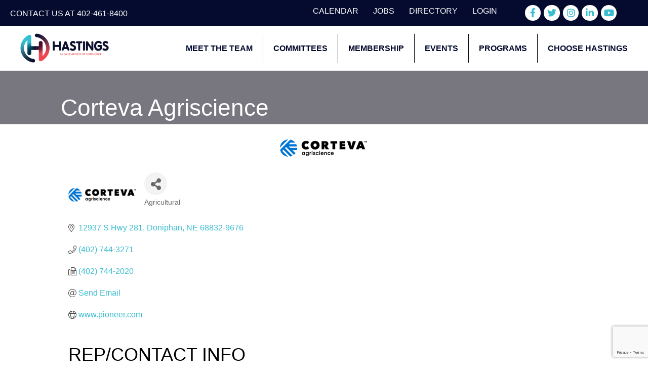

--- FILE ---
content_type: text/html; charset=utf-8
request_url: https://www.google.com/recaptcha/enterprise/anchor?ar=1&k=6LfI_T8rAAAAAMkWHrLP_GfSf3tLy9tKa839wcWa&co=aHR0cHM6Ly9idXNpbmVzcy5oYXN0aW5nc2NoYW1iZXIuY29tOjQ0Mw..&hl=en&v=N67nZn4AqZkNcbeMu4prBgzg&size=invisible&anchor-ms=20000&execute-ms=30000&cb=eqm2pnb3w885
body_size: 48720
content:
<!DOCTYPE HTML><html dir="ltr" lang="en"><head><meta http-equiv="Content-Type" content="text/html; charset=UTF-8">
<meta http-equiv="X-UA-Compatible" content="IE=edge">
<title>reCAPTCHA</title>
<style type="text/css">
/* cyrillic-ext */
@font-face {
  font-family: 'Roboto';
  font-style: normal;
  font-weight: 400;
  font-stretch: 100%;
  src: url(//fonts.gstatic.com/s/roboto/v48/KFO7CnqEu92Fr1ME7kSn66aGLdTylUAMa3GUBHMdazTgWw.woff2) format('woff2');
  unicode-range: U+0460-052F, U+1C80-1C8A, U+20B4, U+2DE0-2DFF, U+A640-A69F, U+FE2E-FE2F;
}
/* cyrillic */
@font-face {
  font-family: 'Roboto';
  font-style: normal;
  font-weight: 400;
  font-stretch: 100%;
  src: url(//fonts.gstatic.com/s/roboto/v48/KFO7CnqEu92Fr1ME7kSn66aGLdTylUAMa3iUBHMdazTgWw.woff2) format('woff2');
  unicode-range: U+0301, U+0400-045F, U+0490-0491, U+04B0-04B1, U+2116;
}
/* greek-ext */
@font-face {
  font-family: 'Roboto';
  font-style: normal;
  font-weight: 400;
  font-stretch: 100%;
  src: url(//fonts.gstatic.com/s/roboto/v48/KFO7CnqEu92Fr1ME7kSn66aGLdTylUAMa3CUBHMdazTgWw.woff2) format('woff2');
  unicode-range: U+1F00-1FFF;
}
/* greek */
@font-face {
  font-family: 'Roboto';
  font-style: normal;
  font-weight: 400;
  font-stretch: 100%;
  src: url(//fonts.gstatic.com/s/roboto/v48/KFO7CnqEu92Fr1ME7kSn66aGLdTylUAMa3-UBHMdazTgWw.woff2) format('woff2');
  unicode-range: U+0370-0377, U+037A-037F, U+0384-038A, U+038C, U+038E-03A1, U+03A3-03FF;
}
/* math */
@font-face {
  font-family: 'Roboto';
  font-style: normal;
  font-weight: 400;
  font-stretch: 100%;
  src: url(//fonts.gstatic.com/s/roboto/v48/KFO7CnqEu92Fr1ME7kSn66aGLdTylUAMawCUBHMdazTgWw.woff2) format('woff2');
  unicode-range: U+0302-0303, U+0305, U+0307-0308, U+0310, U+0312, U+0315, U+031A, U+0326-0327, U+032C, U+032F-0330, U+0332-0333, U+0338, U+033A, U+0346, U+034D, U+0391-03A1, U+03A3-03A9, U+03B1-03C9, U+03D1, U+03D5-03D6, U+03F0-03F1, U+03F4-03F5, U+2016-2017, U+2034-2038, U+203C, U+2040, U+2043, U+2047, U+2050, U+2057, U+205F, U+2070-2071, U+2074-208E, U+2090-209C, U+20D0-20DC, U+20E1, U+20E5-20EF, U+2100-2112, U+2114-2115, U+2117-2121, U+2123-214F, U+2190, U+2192, U+2194-21AE, U+21B0-21E5, U+21F1-21F2, U+21F4-2211, U+2213-2214, U+2216-22FF, U+2308-230B, U+2310, U+2319, U+231C-2321, U+2336-237A, U+237C, U+2395, U+239B-23B7, U+23D0, U+23DC-23E1, U+2474-2475, U+25AF, U+25B3, U+25B7, U+25BD, U+25C1, U+25CA, U+25CC, U+25FB, U+266D-266F, U+27C0-27FF, U+2900-2AFF, U+2B0E-2B11, U+2B30-2B4C, U+2BFE, U+3030, U+FF5B, U+FF5D, U+1D400-1D7FF, U+1EE00-1EEFF;
}
/* symbols */
@font-face {
  font-family: 'Roboto';
  font-style: normal;
  font-weight: 400;
  font-stretch: 100%;
  src: url(//fonts.gstatic.com/s/roboto/v48/KFO7CnqEu92Fr1ME7kSn66aGLdTylUAMaxKUBHMdazTgWw.woff2) format('woff2');
  unicode-range: U+0001-000C, U+000E-001F, U+007F-009F, U+20DD-20E0, U+20E2-20E4, U+2150-218F, U+2190, U+2192, U+2194-2199, U+21AF, U+21E6-21F0, U+21F3, U+2218-2219, U+2299, U+22C4-22C6, U+2300-243F, U+2440-244A, U+2460-24FF, U+25A0-27BF, U+2800-28FF, U+2921-2922, U+2981, U+29BF, U+29EB, U+2B00-2BFF, U+4DC0-4DFF, U+FFF9-FFFB, U+10140-1018E, U+10190-1019C, U+101A0, U+101D0-101FD, U+102E0-102FB, U+10E60-10E7E, U+1D2C0-1D2D3, U+1D2E0-1D37F, U+1F000-1F0FF, U+1F100-1F1AD, U+1F1E6-1F1FF, U+1F30D-1F30F, U+1F315, U+1F31C, U+1F31E, U+1F320-1F32C, U+1F336, U+1F378, U+1F37D, U+1F382, U+1F393-1F39F, U+1F3A7-1F3A8, U+1F3AC-1F3AF, U+1F3C2, U+1F3C4-1F3C6, U+1F3CA-1F3CE, U+1F3D4-1F3E0, U+1F3ED, U+1F3F1-1F3F3, U+1F3F5-1F3F7, U+1F408, U+1F415, U+1F41F, U+1F426, U+1F43F, U+1F441-1F442, U+1F444, U+1F446-1F449, U+1F44C-1F44E, U+1F453, U+1F46A, U+1F47D, U+1F4A3, U+1F4B0, U+1F4B3, U+1F4B9, U+1F4BB, U+1F4BF, U+1F4C8-1F4CB, U+1F4D6, U+1F4DA, U+1F4DF, U+1F4E3-1F4E6, U+1F4EA-1F4ED, U+1F4F7, U+1F4F9-1F4FB, U+1F4FD-1F4FE, U+1F503, U+1F507-1F50B, U+1F50D, U+1F512-1F513, U+1F53E-1F54A, U+1F54F-1F5FA, U+1F610, U+1F650-1F67F, U+1F687, U+1F68D, U+1F691, U+1F694, U+1F698, U+1F6AD, U+1F6B2, U+1F6B9-1F6BA, U+1F6BC, U+1F6C6-1F6CF, U+1F6D3-1F6D7, U+1F6E0-1F6EA, U+1F6F0-1F6F3, U+1F6F7-1F6FC, U+1F700-1F7FF, U+1F800-1F80B, U+1F810-1F847, U+1F850-1F859, U+1F860-1F887, U+1F890-1F8AD, U+1F8B0-1F8BB, U+1F8C0-1F8C1, U+1F900-1F90B, U+1F93B, U+1F946, U+1F984, U+1F996, U+1F9E9, U+1FA00-1FA6F, U+1FA70-1FA7C, U+1FA80-1FA89, U+1FA8F-1FAC6, U+1FACE-1FADC, U+1FADF-1FAE9, U+1FAF0-1FAF8, U+1FB00-1FBFF;
}
/* vietnamese */
@font-face {
  font-family: 'Roboto';
  font-style: normal;
  font-weight: 400;
  font-stretch: 100%;
  src: url(//fonts.gstatic.com/s/roboto/v48/KFO7CnqEu92Fr1ME7kSn66aGLdTylUAMa3OUBHMdazTgWw.woff2) format('woff2');
  unicode-range: U+0102-0103, U+0110-0111, U+0128-0129, U+0168-0169, U+01A0-01A1, U+01AF-01B0, U+0300-0301, U+0303-0304, U+0308-0309, U+0323, U+0329, U+1EA0-1EF9, U+20AB;
}
/* latin-ext */
@font-face {
  font-family: 'Roboto';
  font-style: normal;
  font-weight: 400;
  font-stretch: 100%;
  src: url(//fonts.gstatic.com/s/roboto/v48/KFO7CnqEu92Fr1ME7kSn66aGLdTylUAMa3KUBHMdazTgWw.woff2) format('woff2');
  unicode-range: U+0100-02BA, U+02BD-02C5, U+02C7-02CC, U+02CE-02D7, U+02DD-02FF, U+0304, U+0308, U+0329, U+1D00-1DBF, U+1E00-1E9F, U+1EF2-1EFF, U+2020, U+20A0-20AB, U+20AD-20C0, U+2113, U+2C60-2C7F, U+A720-A7FF;
}
/* latin */
@font-face {
  font-family: 'Roboto';
  font-style: normal;
  font-weight: 400;
  font-stretch: 100%;
  src: url(//fonts.gstatic.com/s/roboto/v48/KFO7CnqEu92Fr1ME7kSn66aGLdTylUAMa3yUBHMdazQ.woff2) format('woff2');
  unicode-range: U+0000-00FF, U+0131, U+0152-0153, U+02BB-02BC, U+02C6, U+02DA, U+02DC, U+0304, U+0308, U+0329, U+2000-206F, U+20AC, U+2122, U+2191, U+2193, U+2212, U+2215, U+FEFF, U+FFFD;
}
/* cyrillic-ext */
@font-face {
  font-family: 'Roboto';
  font-style: normal;
  font-weight: 500;
  font-stretch: 100%;
  src: url(//fonts.gstatic.com/s/roboto/v48/KFO7CnqEu92Fr1ME7kSn66aGLdTylUAMa3GUBHMdazTgWw.woff2) format('woff2');
  unicode-range: U+0460-052F, U+1C80-1C8A, U+20B4, U+2DE0-2DFF, U+A640-A69F, U+FE2E-FE2F;
}
/* cyrillic */
@font-face {
  font-family: 'Roboto';
  font-style: normal;
  font-weight: 500;
  font-stretch: 100%;
  src: url(//fonts.gstatic.com/s/roboto/v48/KFO7CnqEu92Fr1ME7kSn66aGLdTylUAMa3iUBHMdazTgWw.woff2) format('woff2');
  unicode-range: U+0301, U+0400-045F, U+0490-0491, U+04B0-04B1, U+2116;
}
/* greek-ext */
@font-face {
  font-family: 'Roboto';
  font-style: normal;
  font-weight: 500;
  font-stretch: 100%;
  src: url(//fonts.gstatic.com/s/roboto/v48/KFO7CnqEu92Fr1ME7kSn66aGLdTylUAMa3CUBHMdazTgWw.woff2) format('woff2');
  unicode-range: U+1F00-1FFF;
}
/* greek */
@font-face {
  font-family: 'Roboto';
  font-style: normal;
  font-weight: 500;
  font-stretch: 100%;
  src: url(//fonts.gstatic.com/s/roboto/v48/KFO7CnqEu92Fr1ME7kSn66aGLdTylUAMa3-UBHMdazTgWw.woff2) format('woff2');
  unicode-range: U+0370-0377, U+037A-037F, U+0384-038A, U+038C, U+038E-03A1, U+03A3-03FF;
}
/* math */
@font-face {
  font-family: 'Roboto';
  font-style: normal;
  font-weight: 500;
  font-stretch: 100%;
  src: url(//fonts.gstatic.com/s/roboto/v48/KFO7CnqEu92Fr1ME7kSn66aGLdTylUAMawCUBHMdazTgWw.woff2) format('woff2');
  unicode-range: U+0302-0303, U+0305, U+0307-0308, U+0310, U+0312, U+0315, U+031A, U+0326-0327, U+032C, U+032F-0330, U+0332-0333, U+0338, U+033A, U+0346, U+034D, U+0391-03A1, U+03A3-03A9, U+03B1-03C9, U+03D1, U+03D5-03D6, U+03F0-03F1, U+03F4-03F5, U+2016-2017, U+2034-2038, U+203C, U+2040, U+2043, U+2047, U+2050, U+2057, U+205F, U+2070-2071, U+2074-208E, U+2090-209C, U+20D0-20DC, U+20E1, U+20E5-20EF, U+2100-2112, U+2114-2115, U+2117-2121, U+2123-214F, U+2190, U+2192, U+2194-21AE, U+21B0-21E5, U+21F1-21F2, U+21F4-2211, U+2213-2214, U+2216-22FF, U+2308-230B, U+2310, U+2319, U+231C-2321, U+2336-237A, U+237C, U+2395, U+239B-23B7, U+23D0, U+23DC-23E1, U+2474-2475, U+25AF, U+25B3, U+25B7, U+25BD, U+25C1, U+25CA, U+25CC, U+25FB, U+266D-266F, U+27C0-27FF, U+2900-2AFF, U+2B0E-2B11, U+2B30-2B4C, U+2BFE, U+3030, U+FF5B, U+FF5D, U+1D400-1D7FF, U+1EE00-1EEFF;
}
/* symbols */
@font-face {
  font-family: 'Roboto';
  font-style: normal;
  font-weight: 500;
  font-stretch: 100%;
  src: url(//fonts.gstatic.com/s/roboto/v48/KFO7CnqEu92Fr1ME7kSn66aGLdTylUAMaxKUBHMdazTgWw.woff2) format('woff2');
  unicode-range: U+0001-000C, U+000E-001F, U+007F-009F, U+20DD-20E0, U+20E2-20E4, U+2150-218F, U+2190, U+2192, U+2194-2199, U+21AF, U+21E6-21F0, U+21F3, U+2218-2219, U+2299, U+22C4-22C6, U+2300-243F, U+2440-244A, U+2460-24FF, U+25A0-27BF, U+2800-28FF, U+2921-2922, U+2981, U+29BF, U+29EB, U+2B00-2BFF, U+4DC0-4DFF, U+FFF9-FFFB, U+10140-1018E, U+10190-1019C, U+101A0, U+101D0-101FD, U+102E0-102FB, U+10E60-10E7E, U+1D2C0-1D2D3, U+1D2E0-1D37F, U+1F000-1F0FF, U+1F100-1F1AD, U+1F1E6-1F1FF, U+1F30D-1F30F, U+1F315, U+1F31C, U+1F31E, U+1F320-1F32C, U+1F336, U+1F378, U+1F37D, U+1F382, U+1F393-1F39F, U+1F3A7-1F3A8, U+1F3AC-1F3AF, U+1F3C2, U+1F3C4-1F3C6, U+1F3CA-1F3CE, U+1F3D4-1F3E0, U+1F3ED, U+1F3F1-1F3F3, U+1F3F5-1F3F7, U+1F408, U+1F415, U+1F41F, U+1F426, U+1F43F, U+1F441-1F442, U+1F444, U+1F446-1F449, U+1F44C-1F44E, U+1F453, U+1F46A, U+1F47D, U+1F4A3, U+1F4B0, U+1F4B3, U+1F4B9, U+1F4BB, U+1F4BF, U+1F4C8-1F4CB, U+1F4D6, U+1F4DA, U+1F4DF, U+1F4E3-1F4E6, U+1F4EA-1F4ED, U+1F4F7, U+1F4F9-1F4FB, U+1F4FD-1F4FE, U+1F503, U+1F507-1F50B, U+1F50D, U+1F512-1F513, U+1F53E-1F54A, U+1F54F-1F5FA, U+1F610, U+1F650-1F67F, U+1F687, U+1F68D, U+1F691, U+1F694, U+1F698, U+1F6AD, U+1F6B2, U+1F6B9-1F6BA, U+1F6BC, U+1F6C6-1F6CF, U+1F6D3-1F6D7, U+1F6E0-1F6EA, U+1F6F0-1F6F3, U+1F6F7-1F6FC, U+1F700-1F7FF, U+1F800-1F80B, U+1F810-1F847, U+1F850-1F859, U+1F860-1F887, U+1F890-1F8AD, U+1F8B0-1F8BB, U+1F8C0-1F8C1, U+1F900-1F90B, U+1F93B, U+1F946, U+1F984, U+1F996, U+1F9E9, U+1FA00-1FA6F, U+1FA70-1FA7C, U+1FA80-1FA89, U+1FA8F-1FAC6, U+1FACE-1FADC, U+1FADF-1FAE9, U+1FAF0-1FAF8, U+1FB00-1FBFF;
}
/* vietnamese */
@font-face {
  font-family: 'Roboto';
  font-style: normal;
  font-weight: 500;
  font-stretch: 100%;
  src: url(//fonts.gstatic.com/s/roboto/v48/KFO7CnqEu92Fr1ME7kSn66aGLdTylUAMa3OUBHMdazTgWw.woff2) format('woff2');
  unicode-range: U+0102-0103, U+0110-0111, U+0128-0129, U+0168-0169, U+01A0-01A1, U+01AF-01B0, U+0300-0301, U+0303-0304, U+0308-0309, U+0323, U+0329, U+1EA0-1EF9, U+20AB;
}
/* latin-ext */
@font-face {
  font-family: 'Roboto';
  font-style: normal;
  font-weight: 500;
  font-stretch: 100%;
  src: url(//fonts.gstatic.com/s/roboto/v48/KFO7CnqEu92Fr1ME7kSn66aGLdTylUAMa3KUBHMdazTgWw.woff2) format('woff2');
  unicode-range: U+0100-02BA, U+02BD-02C5, U+02C7-02CC, U+02CE-02D7, U+02DD-02FF, U+0304, U+0308, U+0329, U+1D00-1DBF, U+1E00-1E9F, U+1EF2-1EFF, U+2020, U+20A0-20AB, U+20AD-20C0, U+2113, U+2C60-2C7F, U+A720-A7FF;
}
/* latin */
@font-face {
  font-family: 'Roboto';
  font-style: normal;
  font-weight: 500;
  font-stretch: 100%;
  src: url(//fonts.gstatic.com/s/roboto/v48/KFO7CnqEu92Fr1ME7kSn66aGLdTylUAMa3yUBHMdazQ.woff2) format('woff2');
  unicode-range: U+0000-00FF, U+0131, U+0152-0153, U+02BB-02BC, U+02C6, U+02DA, U+02DC, U+0304, U+0308, U+0329, U+2000-206F, U+20AC, U+2122, U+2191, U+2193, U+2212, U+2215, U+FEFF, U+FFFD;
}
/* cyrillic-ext */
@font-face {
  font-family: 'Roboto';
  font-style: normal;
  font-weight: 900;
  font-stretch: 100%;
  src: url(//fonts.gstatic.com/s/roboto/v48/KFO7CnqEu92Fr1ME7kSn66aGLdTylUAMa3GUBHMdazTgWw.woff2) format('woff2');
  unicode-range: U+0460-052F, U+1C80-1C8A, U+20B4, U+2DE0-2DFF, U+A640-A69F, U+FE2E-FE2F;
}
/* cyrillic */
@font-face {
  font-family: 'Roboto';
  font-style: normal;
  font-weight: 900;
  font-stretch: 100%;
  src: url(//fonts.gstatic.com/s/roboto/v48/KFO7CnqEu92Fr1ME7kSn66aGLdTylUAMa3iUBHMdazTgWw.woff2) format('woff2');
  unicode-range: U+0301, U+0400-045F, U+0490-0491, U+04B0-04B1, U+2116;
}
/* greek-ext */
@font-face {
  font-family: 'Roboto';
  font-style: normal;
  font-weight: 900;
  font-stretch: 100%;
  src: url(//fonts.gstatic.com/s/roboto/v48/KFO7CnqEu92Fr1ME7kSn66aGLdTylUAMa3CUBHMdazTgWw.woff2) format('woff2');
  unicode-range: U+1F00-1FFF;
}
/* greek */
@font-face {
  font-family: 'Roboto';
  font-style: normal;
  font-weight: 900;
  font-stretch: 100%;
  src: url(//fonts.gstatic.com/s/roboto/v48/KFO7CnqEu92Fr1ME7kSn66aGLdTylUAMa3-UBHMdazTgWw.woff2) format('woff2');
  unicode-range: U+0370-0377, U+037A-037F, U+0384-038A, U+038C, U+038E-03A1, U+03A3-03FF;
}
/* math */
@font-face {
  font-family: 'Roboto';
  font-style: normal;
  font-weight: 900;
  font-stretch: 100%;
  src: url(//fonts.gstatic.com/s/roboto/v48/KFO7CnqEu92Fr1ME7kSn66aGLdTylUAMawCUBHMdazTgWw.woff2) format('woff2');
  unicode-range: U+0302-0303, U+0305, U+0307-0308, U+0310, U+0312, U+0315, U+031A, U+0326-0327, U+032C, U+032F-0330, U+0332-0333, U+0338, U+033A, U+0346, U+034D, U+0391-03A1, U+03A3-03A9, U+03B1-03C9, U+03D1, U+03D5-03D6, U+03F0-03F1, U+03F4-03F5, U+2016-2017, U+2034-2038, U+203C, U+2040, U+2043, U+2047, U+2050, U+2057, U+205F, U+2070-2071, U+2074-208E, U+2090-209C, U+20D0-20DC, U+20E1, U+20E5-20EF, U+2100-2112, U+2114-2115, U+2117-2121, U+2123-214F, U+2190, U+2192, U+2194-21AE, U+21B0-21E5, U+21F1-21F2, U+21F4-2211, U+2213-2214, U+2216-22FF, U+2308-230B, U+2310, U+2319, U+231C-2321, U+2336-237A, U+237C, U+2395, U+239B-23B7, U+23D0, U+23DC-23E1, U+2474-2475, U+25AF, U+25B3, U+25B7, U+25BD, U+25C1, U+25CA, U+25CC, U+25FB, U+266D-266F, U+27C0-27FF, U+2900-2AFF, U+2B0E-2B11, U+2B30-2B4C, U+2BFE, U+3030, U+FF5B, U+FF5D, U+1D400-1D7FF, U+1EE00-1EEFF;
}
/* symbols */
@font-face {
  font-family: 'Roboto';
  font-style: normal;
  font-weight: 900;
  font-stretch: 100%;
  src: url(//fonts.gstatic.com/s/roboto/v48/KFO7CnqEu92Fr1ME7kSn66aGLdTylUAMaxKUBHMdazTgWw.woff2) format('woff2');
  unicode-range: U+0001-000C, U+000E-001F, U+007F-009F, U+20DD-20E0, U+20E2-20E4, U+2150-218F, U+2190, U+2192, U+2194-2199, U+21AF, U+21E6-21F0, U+21F3, U+2218-2219, U+2299, U+22C4-22C6, U+2300-243F, U+2440-244A, U+2460-24FF, U+25A0-27BF, U+2800-28FF, U+2921-2922, U+2981, U+29BF, U+29EB, U+2B00-2BFF, U+4DC0-4DFF, U+FFF9-FFFB, U+10140-1018E, U+10190-1019C, U+101A0, U+101D0-101FD, U+102E0-102FB, U+10E60-10E7E, U+1D2C0-1D2D3, U+1D2E0-1D37F, U+1F000-1F0FF, U+1F100-1F1AD, U+1F1E6-1F1FF, U+1F30D-1F30F, U+1F315, U+1F31C, U+1F31E, U+1F320-1F32C, U+1F336, U+1F378, U+1F37D, U+1F382, U+1F393-1F39F, U+1F3A7-1F3A8, U+1F3AC-1F3AF, U+1F3C2, U+1F3C4-1F3C6, U+1F3CA-1F3CE, U+1F3D4-1F3E0, U+1F3ED, U+1F3F1-1F3F3, U+1F3F5-1F3F7, U+1F408, U+1F415, U+1F41F, U+1F426, U+1F43F, U+1F441-1F442, U+1F444, U+1F446-1F449, U+1F44C-1F44E, U+1F453, U+1F46A, U+1F47D, U+1F4A3, U+1F4B0, U+1F4B3, U+1F4B9, U+1F4BB, U+1F4BF, U+1F4C8-1F4CB, U+1F4D6, U+1F4DA, U+1F4DF, U+1F4E3-1F4E6, U+1F4EA-1F4ED, U+1F4F7, U+1F4F9-1F4FB, U+1F4FD-1F4FE, U+1F503, U+1F507-1F50B, U+1F50D, U+1F512-1F513, U+1F53E-1F54A, U+1F54F-1F5FA, U+1F610, U+1F650-1F67F, U+1F687, U+1F68D, U+1F691, U+1F694, U+1F698, U+1F6AD, U+1F6B2, U+1F6B9-1F6BA, U+1F6BC, U+1F6C6-1F6CF, U+1F6D3-1F6D7, U+1F6E0-1F6EA, U+1F6F0-1F6F3, U+1F6F7-1F6FC, U+1F700-1F7FF, U+1F800-1F80B, U+1F810-1F847, U+1F850-1F859, U+1F860-1F887, U+1F890-1F8AD, U+1F8B0-1F8BB, U+1F8C0-1F8C1, U+1F900-1F90B, U+1F93B, U+1F946, U+1F984, U+1F996, U+1F9E9, U+1FA00-1FA6F, U+1FA70-1FA7C, U+1FA80-1FA89, U+1FA8F-1FAC6, U+1FACE-1FADC, U+1FADF-1FAE9, U+1FAF0-1FAF8, U+1FB00-1FBFF;
}
/* vietnamese */
@font-face {
  font-family: 'Roboto';
  font-style: normal;
  font-weight: 900;
  font-stretch: 100%;
  src: url(//fonts.gstatic.com/s/roboto/v48/KFO7CnqEu92Fr1ME7kSn66aGLdTylUAMa3OUBHMdazTgWw.woff2) format('woff2');
  unicode-range: U+0102-0103, U+0110-0111, U+0128-0129, U+0168-0169, U+01A0-01A1, U+01AF-01B0, U+0300-0301, U+0303-0304, U+0308-0309, U+0323, U+0329, U+1EA0-1EF9, U+20AB;
}
/* latin-ext */
@font-face {
  font-family: 'Roboto';
  font-style: normal;
  font-weight: 900;
  font-stretch: 100%;
  src: url(//fonts.gstatic.com/s/roboto/v48/KFO7CnqEu92Fr1ME7kSn66aGLdTylUAMa3KUBHMdazTgWw.woff2) format('woff2');
  unicode-range: U+0100-02BA, U+02BD-02C5, U+02C7-02CC, U+02CE-02D7, U+02DD-02FF, U+0304, U+0308, U+0329, U+1D00-1DBF, U+1E00-1E9F, U+1EF2-1EFF, U+2020, U+20A0-20AB, U+20AD-20C0, U+2113, U+2C60-2C7F, U+A720-A7FF;
}
/* latin */
@font-face {
  font-family: 'Roboto';
  font-style: normal;
  font-weight: 900;
  font-stretch: 100%;
  src: url(//fonts.gstatic.com/s/roboto/v48/KFO7CnqEu92Fr1ME7kSn66aGLdTylUAMa3yUBHMdazQ.woff2) format('woff2');
  unicode-range: U+0000-00FF, U+0131, U+0152-0153, U+02BB-02BC, U+02C6, U+02DA, U+02DC, U+0304, U+0308, U+0329, U+2000-206F, U+20AC, U+2122, U+2191, U+2193, U+2212, U+2215, U+FEFF, U+FFFD;
}

</style>
<link rel="stylesheet" type="text/css" href="https://www.gstatic.com/recaptcha/releases/N67nZn4AqZkNcbeMu4prBgzg/styles__ltr.css">
<script nonce="gSFR-iHxpkSUmpRlWCokYQ" type="text/javascript">window['__recaptcha_api'] = 'https://www.google.com/recaptcha/enterprise/';</script>
<script type="text/javascript" src="https://www.gstatic.com/recaptcha/releases/N67nZn4AqZkNcbeMu4prBgzg/recaptcha__en.js" nonce="gSFR-iHxpkSUmpRlWCokYQ">
      
    </script></head>
<body><div id="rc-anchor-alert" class="rc-anchor-alert"></div>
<input type="hidden" id="recaptcha-token" value="[base64]">
<script type="text/javascript" nonce="gSFR-iHxpkSUmpRlWCokYQ">
      recaptcha.anchor.Main.init("[\x22ainput\x22,[\x22bgdata\x22,\x22\x22,\[base64]/[base64]/[base64]/[base64]/[base64]/[base64]/KGcoTywyNTMsTy5PKSxVRyhPLEMpKTpnKE8sMjUzLEMpLE8pKSxsKSksTykpfSxieT1mdW5jdGlvbihDLE8sdSxsKXtmb3IobD0odT1SKEMpLDApO08+MDtPLS0pbD1sPDw4fFooQyk7ZyhDLHUsbCl9LFVHPWZ1bmN0aW9uKEMsTyl7Qy5pLmxlbmd0aD4xMDQ/[base64]/[base64]/[base64]/[base64]/[base64]/[base64]/[base64]\\u003d\x22,\[base64]\\u003d\x22,\[base64]/[base64]/Di0wgw4pLCRgrUBR4wrFhw4TChQLDswDCt0t3w54cwpA3w5d/X8KoF33DlkjDmMKywo5HNFlowq/[base64]/CqBzCnyRlWzvCvsOGcU7CqMODWMOzwq0nwpnCkWRJwoASw4xyw6HCpsOpT3/Ch8Kuw7HDhDvDrsOXw4vDgMKNZMKRw7fDjRApOsOpw7xjFlYfwprDix/DuTcJBlDClBnCmVhAPsO9HQEywqovw6tdwojCuwfDmi7Cr8OcaFFed8O/[base64]/DiwNZbxLCiyfCocK3MQ/DvmdUw43Cm8Onw5TCu3FMw4h0JBTCqTpfw73Do8OtJsOaSxk9P1fCtB3CvcOMwqTDj8OTwonDmsONwodRw5PCkMOVcDxhwrdhwrHChULDvsO4wpdyY8OTw4MdJ8KRw5Vww4AFHG/DocOdIsK0fMOTwpXDnsO4wp4pX1Euw4jDkDp5cFHCrcOSES1Cwq/Dh8KQwoI7D8OXLFUaNsK0OMOQwp/ClMKZCsKCwqrDksKyTMOSYMOuUAV5w4YsPiABS8OmMFlOLh3DscOnw4w3QVxDD8O9w63CqREtFE9GDcK8w7TCgsOowobDmMKzMsOTw6fDicK5fVTCo8OZw4LCtcKmwpRgc8KXwprCuHTDmD7CrMOsw43DqUPDgUoeLGo6wrYSBMOXJMKkw4R1w7cSwp/[base64]/DmMOvDcOkcF7CqFLDssOUbmg1EcKmMcK+NDQyZMOXEcKRZsKIK8KHExgCW14nWMKKXRoxOSDDuW42wpp4aFpxbcOMHj/CpQUAw41lw6oCbmRywp3CvMOqXTNwwp9vwogzw7bDt2TDuknDksOfcATCvTjDkcO0CcO/w4cIRcKOJTvDucKBw4PDtkHDs2bDqXdNw7jDkRTCtcOPecOKDwp9OSrDqcK3wox3wqhfw5FOw5nDhcKpfMOwQcKBwqh3WA9ZcMOdQW0TwpQFBBAiwocNwqpHRR0HJjdOw7/[base64]/Cr8O5TMK0BcO2TcOJRELCpwnDsyrDkyE+NUAjUEA/w64Ow5XCrxjDo8KGdlUEEA3DoMOlw5Aaw5d8TyzCm8OfwrbDtcOjw5nCrgHDicOVw6UHwrvDpcKrw6Q0HADDnsOOQsK2IMK/bcKXDMKpacKdLyB5P0fChm3CgsK0fDrCqcK4w5PCmMOAw5LCgjfCnw8xw6HCmH0pYyHDp1kDw63Coj/DrB4BdVLDiwYlAMK6w7xkPVrCvMOeEcO/wpzClMK1wrHCt8KYwr8ewoIFwrrCtCYNR0s2O8KCwpRIw7ccwoIFwpXCm8O/McKvI8OhcFJVUXBAwrxxA8KWJsOgf8Oyw50ow70uw5LCsg5NZsO+w73CmMOWwoMFwpbCgVXDksOud8K9HgA5c2LDqcOaw5vDr8Khwp7CrSXDgG0SwotGXsK+wq/DhBnCqcKUccOacxTDtsO0QWt5w6PDssKOZ2PCgQl6wo/Dl1cEByR+FGZOwqtGXjFZw6zCrwRXVUbDgEzCnMOxwqR3wqjDkcOnH8Oow4I5wovClD9SwqfDq0PCrC91w7Fnw4JHO8Kmd8OxfsKdwo87w6/Cp0cnw6rDqRpuw4UCw7t4DsOsw68qOMOcD8OswpRlK8K+B2XCqgjCpsKfw41/IMO+woLDiVjDmcKAN8OcBsKEwrgLHiQXwpc3wrDCocOEwq1Ew7ZWMHEeCzPCqMKjTsOdw7rDs8KTw7FXwrhWUsOIRlPDosOmw4fCqcOtw7MDOMOCBC7CrsO5w4HDrEpVF8KlBBTDgnnDqsOyB2kcw4NZD8Obwr/CgjlTI3VNwr3CtQrCgMOWw5DDpDLDhMO+dz3DrmJrw61ew4LDiBLDtMO3w5/Dm8OJS2ofIcOecVg2w7TDlcOtOxA2w4Qxwr/Cv8KnR3sxCcOiw6UDYMKjHikxw67DoMOpwr00Y8ONYMKRwqIQw68tSsO6w4kTw7zClsOaNGDCq8Kvw6p9wo8lw6vCs8K8DlUdR8OzLsKFF1PDiy/Dk8O+wogcwpNDwrLCp1BgQGXCtMKMwo7CosKhw4PCiQIuPGhew5APw4LDpkN9I1rCq3XDl8Odw4fDnB7ChsOuB0zCucKPbkzDgcOZw6MndMKMw7jDgx3CosOMFMOXJ8OfwoPDkhTCm8KuWcKOw4LCjTEMw6xVI8KHwrfDpV4xwpQOwp/CgBXDlDNXw4bCsmjDtzggKMKpNB3Cr01pGMKsTEZnDcOdDcKGUlTClivClsOOGFFWw69DwqwqAcKaw4vCm8KHGH/CrsKIw6wSw5V2w51CZ0nCrcKmwqtEwrHDrQTDujvChcO7YMK+XwVxAi1dw7XCogsSwp7CrsK0wo7CtDxxMxTCpsOpFcOVwqNcajk3FsKCJ8OGCyl8SUrDlsORUHRxwqdtwrcSO8KOwojDusO6J8O1w4UIFMOhwqPCoH/[base64]/DtMOcUMK7FMKcRcOKw4HDpxPDvMKxwpI2H8O9VsKANhkuYMOswoLChsKYw6VEwpjCqBHDhcOlBDPCgsOnJnZKwrDDq8K+wochwpzCgBDCgsODw6FdwoDDrcKiLcOFw7QReAQpAHTDnMKNMcKWwqzClG7DgsOOwo/ChMKhw7LDqSAmZBzCvhPCmlUIHhZjwqkySsK7LFZJw6fCjU3Dj07CqsK/QsKawr09Z8OzwqbCkkzDqyIsw4zCh8KGJWsHwrDDsXU3ZcO3DljDv8KkYcOKwoNawro0wpkxw7jDhATCm8K1w7Auw7zCtcKSw7AJJi/[base64]/DqQkTw69aX8OPw6bDusKPWcKfw7xRw6LDs28TAnFSHFgIIHfCv8OSwpl+VG7CosOMOxvDi2Zbw7XCmMK2woDDi8KBQRx7IgR3MA8da1bCvcOkCyI8wqHDgiDDn8OiM15Zw482wo8MwqXCocOTw4J/MQdIIcKGTxMaw6sfRcKZKDTCtsOJw78XwqHDtcK3NsKjwp3ClxHCjiVIw5HDmMOtw7/DhmrDvMOFwrvCssObCsKaOMKUb8KCwqTDt8OXBsKsw6jCq8OQw5ACaR7DplbCoUByw55hUcOSwo4ldsOjw4sIM8KBFMOEwqJbw7tnRlbCh8K1QhHDnivClyXCo8OsAsObwq4Uwo/[base64]/DMKQcsKxIFTCgDHCjDo6VzsIw5oww48Mw5Uow6Jpw6vCosKRV8Khw7rCshIOw5A3wpHDgywrwohcw7nCicOsOzDCsxtRFcO2wqJDw7c+w43CoATDv8KEw50dQkFfwr4lw4B0wqR8F1wSwpbDq8KPPcOhw47CkXc9wpE1RDRAw4TCvMK4w7Bqw5bCihoVw6/DvxlWY8OgYMO4w73CmkxowozDqWgaW2LDuSYzwoBGw67CsTQ+wrBocFLDjMKvwrfDp2/DssOsw6kea8Oif8KXRBM+wrvDli3CrsK5VDBRRiIGZRrCry0Kb1Qpw5M5dyRPZsKaw6tywpfCtMKIwoHDr8O2XzMXwovCnMOZCGkBw5rDpXA8WMKqX15KSzLDt8O8w5PCq8OuScO6LR9/wpNkXjLCusOBYljCrcO8JsKOfzDCk8KuHggCPMOef0XCvMOWTsKfwrnCigwKwpDCtmgOCcODYcOPb0UNwpnDtS0Mw5xbDTwKbSQQDsORdAAnwqsVw7PCi1B0LSDDrjTCgMOkJEMUw54swo9aG8KwNFZHw4/[base64]/DhsObwqXDpMOxZMKjw6nCimBqwrxIcsKbw7vDo8OnA3oOw6/Dl3jClcOdBw/DtsK6wovCl8OwwrnDmEXDjsKww7LDnE5EGhcuU2cyLcKhORQVexUidjTCkG7DiH5ywpTDmB8bZcOMw4EfwqfCsUHDgwzDv8KGwrl6dWAtTsKKWRnCgsOYOwLDn8OAw5pPwrIaAcO3w4huYsOxbgolTMOTwoPDuTB+w5DCpCzDv0rCsVbCn8O6wodfwonCpT/Cund0w7Mlw5/DrMOkwrZTbg/DqMOZfTNVd3Nnw6FxMVnCkMOOd8K3DURkwqx6w6JfYMKsFsKIwoLDscOfwr3DqAZ/[base64]/DsnrDp1AUKW4pPiw1wo3DjB3DlTzDicKgNEzDgF/Cq2TCvgvDicKkwo4Xw6cxKFkgwo/CplIsw67Ct8Ofwo7DvVYsw5zDlSgvenJnw6FMZcKlwqzDqknDn1TDgMOBw4wEwqZMasOjwqfCmAEswqZ/BkM+wrlbFQISU1x6wrMwSMKCMsOdBlMhA8K0ZB7CsGbCqA/[base64]/CiH5tw5QcFsOraW7CmH/[base64]/[base64]/DiAoPwrnDr8KyScKZwoxrwoHCnERcwrvCosOYdMOTNMKvwp/Cq8KrMMOqwpZjw6jDusKJaC8pwrTCmVFBw4NGKXVAwrXDhCnCl2zDmMO+ZSrCmcKFdmstVx8wwrMmBwNSeMOlQHR3L1I2Dx54f8O5N8OzA8KsLcKxwpgfRcOUBcOHYEDDp8OzLCDCuAHDisOpTcONDzhnZ8KlMxfCgsOXOcOIw4RPPcOoLmDDq14vWMODwrjDsE/[base64]/CmjjDgBrCqXvDoR3Dp8OMesKXwpvCn8OkwqDDg8Ovw7rDqnPCv8O8I8OXVUbCncO3J8Kcw6MsOmxiIsOVRMKpUgkYdkHDoMKhwo3Cu8OXwqYuw55eZCTDnn/DpU3Ds8Kuwr/DnFVJw5BtVTA6w7zDqynDlSBjHk/Dsh9mw5LDnQDCpsKdwq/Dq2nChcOtw6J9wpIpwrMbwovDksONw7TCvTN2MQh0UAAVwprDgsOZwo/ChMK7w7PDqEDCq0sSbB8vO8KTIVvDsy8Zw53CmMKGMsOaw4RQB8KEwozCl8KRwq05w57CuMO2w43DgsOhfsOWQmvCmcKUw7nDpjbDvRHDnMKNwpDDgjRrwoo6w5tHwp7Dr8K6IRgcHTHDrcKSaB3CvsKvwoXDpDkJw5PDrX/Dt8KqwrjCtETCgh0WBgAKw5LDsxzClnl4CsOKwpsYRGPDn0pWQMKRw6bCj3tFwpjDrsOPTRvDjnTDucKuEMO7aWPCn8OfWTVdQG8uYWVUwo3Cry7Crhp1w4/ChgLCqX16DMK8wqfCgEbDg2FTw7bDgcO8IyHCucK8W8O6LU0UUyzDrCh9wrwOwprDoA3Dlwp2wqTDlMKGOsKOd8KDw6/DgcKjw4tbKMOtdcKCDHLCpwbDpU8WJjnCosODwq8la3pRwrrDoVMubAPCu1QDaMKmWVl/[base64]/[base64]/w5peKyfDhGHCgGvCoH3DhygyXHXDj8OSw4/DgcKPwrHCgXtSZm/[base64]/DtcKBXGHDk1IFwpTDucO9wps9QcKmwrXCoDsZwrVWwqDCu8O/cMOsHhzCt8OXQFbDu1M/[base64]/DhjLCvDhTT8OYa8KhDMOIPcOqc8O8wpsTwpvDnSzDiMKNSMOlwrHDrlbCi8Okwo8WI2lTw6Ufwo/DgSPCvR/DhTA4SsOWLMOrw41eIMKqw5FiV2bDtWl0wpXCsirDtkt7SlLDrMOBF8K7G8ODw5U6w7kNfMOGFXlBw4TDgMKSw7HCsMKoLGlgLsK7a8OWw4TDusOWOcKDB8KJw4ZkOMO2cMO9VcOVIsOkH8O/wpvCkgA1wowgKMOtalU4YMKcwprDvlnCvTE/[base64]/DtsKKwoXCt8KHGFBUAMOVw45/wqwgbEjCjXjDoMKZwqnDmsOVHMK/wpnCpcOzFlcxCS91cMOkTMKdw4PDh0bDlxkBwp3DlsOFw5LDnDPCpWnDgxjCjiDComc4wqQGwqYFw7FdwoXChi4Sw4tJw4bCosOUcsK/[base64]/[base64]/[base64]/[base64]/Ct243wohuwrDCs8K/DC1QC8KTesKvLErDoWjDp8KrPXBaOG8lwoHDvHrDokDCvwjDuMO1HMKJK8KCw4nCuMKpAnxgwp/[base64]/w5hgwqvDr8Oawp7CsjgeBsKtwp/CrcKEXMK9eFnClz3DgVfDl8OGXMKRw6M5wpXDogQUwrNLwq/CqmUrw7vCshjCrMKWwoHDhsKJAsKZAFhMw7HDgzoDFsOPwo8awowDw4ldEk4NDsKuwqVOeHU/w59Uw5TCny8Ff8OpWDYEJmnCjl3DpyRSwrhxw6rDqcOtOsOaSUZCUsOML8O5wp4hwrd9EjHDoQtYYsK0YGDDljDDgsOlwpgSQsK/YcOxwpxuwrg3w63DvhlSw4ljwo0pQ8K0JUtyw5TCncKxdjbDusO8w5JTwodRwpkXTFzDkS3Dgn3DlCc/[base64]/CucOzDGvDp8KSw5MkwpbDjELDiCA0wrHDuH8nwqPCuMObB8Kjw4/[base64]/Crw3DssOjwrvCkMKOLMK6wrptwrIzc2dXUnFYw6lqw6XDmHfCksOkwpbCksKQwqbDr8OGWnldDzw0J2hgBDPDhsKAw5oJw5tdY8KbecO+woTDrMOAJcKgwrnCk0RTPsOWU3zDkkEjw73DgATCnk8IYcKyw7Y3w7fCmm1iGB/DjsKbw44aAMK8w5fDvsOfT8OhwpQGOzXDrUrDmkM0w6LClHdyacKdNHbDlztlw7UmcsKDNsO3a8KxXBkZwp4uw5Atwq8CwodOwoTDj1AhaUooH8K2w7FiasO1wpDDg8OmFMKDw73CvGV7BsOiQsKQfUfDngtUwoh7w7TCh3h/cBhqw6LCiGRmwp5aAsOdAcOMHSohMTpowpTCvnBlwp3CtUrCuUnDhcKydVXCn1BUM8Opw7U0w7YuBcK7M0MDbsOTR8Kew65/w6osfCxsdcO3w4fClMOrB8K3aDLDoMKTD8KJwp/DhsO3w4Maw77DuMOywoJuFCgZwpnDqsO5XV7DnsOOY8OVwp0EUMKyU2cGbQrCmMKQd8KXw6TChcOQRCzCvBnDiF/[base64]/CkcKhw6ASw6J2w6AWO8KMw51mw59tJALDvVTCm8Kvw6Nnw6o+w43CrMKMJsKBYVrDm8OBEsOxPDnCj8K+FFPDnW4PPkHDoF/[base64]/ClcKBaQkVw6/CgMOVw5oow4gHw4LDm8OJe1RARMKQEMKww6DCgsOfAcKyw74gOMKawrDDunlpScKNeMK3NcO5K8KRKCTDt8OKd1trZiZnwq1uNDJBYsKyw5BCXipHw4Mww4PCngDDjmEPwoV4WzXCrcKvwo0/[base64]/CjcK/A1kXBsOMwr/[base64]/w4nDmMKENsK3O8KKw53CtR4gw6/CvcK5ZMKMKAvDmUANwqvDscKqwoTDlcOkw496CsOnw6AIP8KiNUQDw6XDiRMtXnI/OxPDqmHDkD1oUBfCscOww7lHfMKXAxANw61KUsKkwolYw5rCmgdEYMKzwrteSMO/woY+RW9Xw4kWwpw2wp3DucKFw5HDt19wwpcBw6fDoC0tVcKRwqxBRMKTHlnCo3TDiHwMQsKtaFDCuBJAM8K2LsKDw6zCpzTDqmEbwpVQwpkVw4NEw4TDgMOFwrrDgsO7TBTDnTwOUHp3LyQfwo5twqwDwrQBw79QBgrCuCXClcOxwrlAw7pCwpTCjGQZw7PCrD/[base64]/CscOsZMKxEHVRPU/CrMOWHcOBWU9owqogw6jCtChvwpTDvsK+wqkew4cfWnIZDgZXwowww4rCn1kva8KLw5jCmzUxAgzDpQZxFsOTMcOTQWbDg8KDwqJPGMOUIDwAw7Azw4nDhcOiCzrDiULDrMKRPUwWw7nCqcKnw6TCicOswpXCnGBtw6rCg0bCsMOVOSVCZXdXwr/Cj8K2wpXDmcOYw6kdSSxFT20owpXCtEvDiF7Du8Kjw6vDvMO2fHrDj3rCkMOzw4XDjMKWwrokEgzClxQMRmDCsMOpR1PCoVHCncO9wozCvG8TSC1Qw4zDhFfCuhBjHVRcw5rDnBtDTj9pMMKuasOBJFnDj8KIbMOkw7c9IkA/woTDusOICcKDKBwSMsOJw6TCsCzCnVdmwrDDk8Oow5rCnMOPw43DqcKHw7kjw5zCsMKcIMKnwo/Dowl/wooEU23CpMK5w7DDlsKhXMODYnDDlsO7S0XDs0fDp8Ktw6c1EsKVw5vDt3zCosKvdS1cEsKtTcO5w7fDu8K/wqJIwrTDozMDw4/CscKEw6pqSMOtU8KwRGzCucOlFsK0woEMGnsHZMOSw75owrQhWcK2DMO7w7fChS/CtMKPF8OTQEjDhcOzT8K/MMOxw61RwqDCjsOFeQUnc8KbYh4Cw4Y+w4RKewkDYsO3UhxzXsKKOSTDmnbCpsKBw49DwqrCtMKEw5vDhMKce28uwq9dRMKpA2DDucKFwr1rRARlw5nCozzDryNUDsOfwpV/woxWXMKDfsOww5/Dt283MwVYUmDDu0TCu2rCucOMwp3Ch8K2BsKzRXlLwoPDigINHsO4w4bDlUk2CVnCv0pUwqx0LsKbXjTCm8OUFsK5dxdRQygSHsOEB3TCk8Ocwq0PN2R8wrDCr1VJwrTDr8KKRScLRyR8w7VwwoDCkcOLw6zCoCzDrcKfEcOAwrTDiH/[base64]/[base64]/NFHDgcOswpUnLTklw7FoDkHCr8OKw6TCgHbDlMOMV8OaBsK/wqcyY8OIVARWRhc8cBPDjw3DnsKAf8K+w7fCk8KtU0vChsKHT03DnsKTMwcOJMKpfMORwrPDoGjDqsK+w7jDtcOOwqnDtGVjJRdkwq01fhTDvcKtw5A7w6UPw74+wo3Dg8KLK3gjw443w5TCh2DDiMO/b8OoKsOUwqLDgsKIR0M9woEzfHU/KMKRw5rDvSbDsMKPwrEGd8K3LzMgw5jDtnLDjx3CjFjCq8ORwplXVcOIwrrCmsKBV8KqwoV2w6/[base64]/bFFnPcKiw684w7HCvsKKwqzCiyvDgMOTJmcNSMKqdRRvcFMaSx/[base64]/DowrDnS8UDcODGcK+wpMVW8OHwqfCnMO9wqDDlsO0TRRGMkDDqX/CmcKLwrvClytLwp3CqMOeXFfCiMKWBsO9J8KPw7jDnDPDqnpBYnXDtXIwwqjDgTV5VMOzJMKMcyXCkG/[base64]/w7pUSsKYU8KwdmR8T1DCmnXCtcK/dFfCvmvDpGB9C8Kkw4Edw5HDjsKDTjN+IG8QEsO/w5DDsMOqwpTDgXxZw5JSRXLCksONL3/DscOvwrkPGMO7wrXCvAEjWsKwNVbDsArDhcKZTDhXw5R9TkHDqhlOwqfCqgTCj2J4w5w1w5TDiWYQK8O8dcKPwqcRw54+w5A6wrbDhcKuwo/CjSbDsMOdQwXDlcOkD8KRSm3DoVUFw48ZP8Ksw4vCssOKw4FPwq1WwqAXYBbDik3CvBUjw6DDn8ODTcOGIR0SwqYnwqHCisK4wqDCosKIw5jCmsK8wq9cw40wKjMuwpgKRcOMw67DkQJ9Fjw9dsOIwpzDnMObPW/DnW/DjwZONMKOw7PDksKowo3Cg0krwprChsOJd8Olwo82NwHCtMODags/w5zDqzXDnQJXwqNPCUhlbF/DgDPCu8K8LjPDvMKvw4Q2QcOOwoLDocOew5vDncK3w67CrTHCkn3DuMK7UBvDtcKYYTvCpcKKwrvCsnnCmsKHAi/DqcKNZcK1w5fChjHDk1tfw5s4cELChMOPLsK8W8KoX8OjfsKrwpwjRVfCgTzDr8K/[base64]/DqiJuVSPCthTDvyElwqvDlsOERcOsw6bDk8OKw5U/[base64]/[base64]/wpLDhyMDw6DDjMKNMsOMwqVrYcOmXS/[base64]/CqR80MhFBwqDCvMO8w47CrlzCmXrCiMKzwplvw6/Ci19vwo3CijrDnsK+w7TDkkQkwrolw656w6DDhQXDunTCjEDDqcKODh7DqcK9w5/Du3ABwqkDO8KCwpNXJcKsWsOuw6LChMOnNC7DpsKEw6pNw6t5w53CjTZOYnnDrMOsw6bCmBdgE8ONwpXCisKEZTDDnsOYw7NQSsOXw5oKP8Ksw5YvI8KsVx/Co8KSD8OvUHvDsUhnwqM1Y3nDhcKFwojDq8OpwpfDq8ObOk8zwqLDlsK3woAWQXTDnsK1a03DgsKEEU/Dn8O+w7sKfsKfSsKmwpkHbXTDicK/w4fDqTfCm8K6w7jCoTTDlsOIwoQzcWJhJH45wqDDv8OhQBrDgiMlBMOEw5Fsw7cqw5pAWlnDhsOyQEfCusKRbsO0w6jDkWp5w4PCmCR+wpZIw4zDslbDgMKRw5deNMOVworDkcO2woHCrsK/wpwCGCHDpTELdsOzwrfCnMK1w4vDkcKIw5TDlMKfC8OmGEnCrsOUw7oFF3ZiJ8KfPnnDhcK8w5fCvsKpasKhwoTCk1/DgsKmw7DDlW9Jw5XCjsKIMsOKFMOTW2d2EcKpbGJiKyHDo3Ryw6h6BAZ9VMOzw4HDhC/DulLDkMKnKMOkZMOIw6bCv8Ouw6vCnjhTw7kQw5V2EFMuw6XDrMOqPRU7fsObw5l7ccKhwqXClwLDoMO4PcK9fsKSasK1ZsOAw7wTwrxWw5Q8w6MGw60KdznDoArCjWlDw4Miw40dKS/CiMKzwpPCocO4DmjDjC3DtMKWw63CnilNw7HDp8K6DMKTW8O+wo/DpXBswrjCpQzDr8OTwpnClsKEPMKyJFp1w57CnltNwoYSwp9lC3BaUCLDgMO3wogVSBB3w4bCoAPDshTDgS4UG2d9PSwhwo5Ww4nClMKCw5zDicOoQMOrw7VGwr4/wocMw7DDqcOGwo7Co8KsPsKREH86SDJXUcOaw55aw74vwq0Zwr/CgyQMbQFkNsOBXMKzfmLCqsOgUlg+wrfCj8OBwoLCjE/DqHjCjMOWwpTCu8Krw5I/worDocOXw5TCsyV7NsKTwqDDuMKgw5oPS8O5w4HCk8ONwq88SsONDCPCt30Xwo7CgMOFDGvDpBtYw45tUCpDa0TCpsOBZA87w4oswr8sbxhxeUlww6jCsMKZwpddwqMLDEMgUcKjDhZfd8KDw4LCi8KrZMOIZsOow7rCnsKlAMOnQsKiw5E/wqUkwrjCqsKCw4gfwrxBw7DDmsKlLcKtW8K1XS3DlsK9w4g0TnnCt8OJWlXDgCXDt07CgmtLWzDCpwTDr0J/BGROZ8ODYMOFw6N6FzfCvglsVsK6VhpZwrkFw4bDqsK+CsKYwo/[base64]/DphMedQfCpC/Cn8OjGMKKw5U+MwDDlcKPH2wBw4jChcOtw4bCnMKyZMO0wqFBa17CkcO9M1gaw5jDmWLCk8KXwq/DhibDkTLChsO0axB3KcKmwrEbAG7CvsK9w68eC2fCgMKZQMK1KjgaAcK3fhw4B8KNacKLE2FBXsKIw4jCr8KEUMKZNgg7w7rCgGcxw7zDlCrDlcK6woMwUG3CgcO8ScK/ScO5asKXLRJjw6szw6PDpCzDocOCMC/Dt8KMw5XDuMOtGMKCARMnGMKTwqXDvh4lGG0WwobDp8OvFsOFLR9RGsO0worDvsOaw5dOw7TDhcKODwPDr1w8VyojXMOow41owp7DhlTDpMKEK8O/[base64]/Cmj3Cj8KDwpdSwpIAwqQLEMKcwr1Kw7dtHXXCi8OiwpjDtMOLwrHDrsOvwq7DrHvCh8Kqw6tTw5o6w6nDjXHCrC/CvikAccOaw7xow7LDpzPDoGnCmTolMWDDpmrDtj4rw60efWLCqMO2wrXDkMOYwqE8JMKkA8OSDcOlRMKzwq8ww4A9I8OVw5sbwqDDsGcZBcOCWMOgFsKlCjjCscKzOSzDq8KqwoLCt0nCp31zB8OMwozCvQQccB5TwoHCssKWwq43w4sAwp3Cpjhyw7/DisOwwrQuKW7DlMKMc05/[base64]/DhhBKAXMIIG1uw4Uew6LChxnCnVrDtE04w7ZjMk4FOgfDg8OCNsO3w4UTDAdxURvDhcKoHUBkY2ovYcOMVcKJIwlhYRbCpMOnSMKjdmN/bE5wcCxewpXDpS1zJ8K3wqzCowfDnAtGw6MswqwyNlIAw6jCrnfCv3LDkMKaw71Aw4QWX8OFw507wqLDu8KLH1fDhMOTEsKic8Kdw6jDq8O1w6fCmDzDoxEnFD/CrSN4QU3CqMOkw5gUwqvDlcKywozDgFUiwqYma0bDrW9+woDDqTXDo3hRwoLDsHPDvA/Cp8KXw4IFXsOUJcKIwonDvsKoaTshw7rDncOiLksWdMKFcBDDqzpUw7HDvGlqb8OFwrgIEzbDsyBow5LDtMOywpkZwqlZwo/DoMOwwoxhJWnCtDlOwpBow57CicKRXMOpw6TCnMKYMAo1w6gkAcKGLjPDpnZZV0nDscKLd0fDl8KRw63DjRd8wrDCpMONwpo0w5DCvMO5woLCs8OHGsKOe0ZsSsO3wqglG2nClsOPwrzCnWXDvMO1w6DCrsKPSEZ0T0HCv37CusK/HSvDlHrClDvCqcO/[base64]/DiDRmw6zCm3YddsOFaTpJwr3DiivDjsOxw6PCqMK+wrV7DsOlw6DCpcOzLsK7wpEawoTCm8OIwqLChcK4Gxg1wqJ2fXrDvwPCkF3CpAXDnl3DmMOPRgsrw7jClXzDhEcgag7Cs8OtG8OlwpHCjcK6OsOcw4XDpMO0w498ckgaSUsyeAIxw53DoMOjwrDDs0kRUAA/wqzCqCV2ccOcV3xObcOWBQ4QeDXChcOKwowUA13CtU3ChCDDpcOWQ8OIw7ITdcOLw7XDmmLCiB/Dpw7DoMKQLkIwwoFFw57Cml/DiRk5w4dTDA0id8KyCsOsw5rCk8K6YEfDtsKIc8O7wrguSMKVw5g6w77DnzMEXMK7WhNBDcOcwpd4w5/CrivClHQPJ3/Dt8KfwqMew4fCrkHCk8OuwpR8w71KACvCsWZMwr/[base64]/Ch8KjJ8Oawp3CmMK7LlVjGxl/OkXDpiXDpsOLKXnCpsOnScK2asOmw5wMw58Xwo/Cu3pgIcOlwo4oV8OYw6/CnMOUNcOeUQzCtcO4JhDCvsOIG8OTwozDqknCnsKaw47DjBnDgQrCmAjCtT8Pw6kSw6IFEsO5woJvA1FJwq3Dlx/DiMO0f8KWMHnDp8KHw5XChGcPwok0fcOuw7M/woFdKsK2B8Ojwq90fV4uPcKCw6kefMOBwofCtMOYH8OgGMO/woXCukAKMUgmw7RrdHbDhyPCuEtwwpTDs2gPYcOBw7TCgcO1woBXw7TCn1NwK8KTTcK3wrFLw5TDnsOxwqbCscKWw67Cu8KtRnrCkh5WacKYBnpxMsOjfsKsw7vDnMODM1TClF7Dkl/CkzFWw5ZCw409fsO7wpjDhT05YU85w4UsMnxjwojCiRxZw457woYrwqhcXsOYZF1swpPDj0LDnsOMwp7CoMKAwqh+LTHDrGkCw7bCt8OXwpc3wpgiwrXDuHnDpRHChMK+dcOwwqlXSghpc8OrPsOPMwZoI1hIJcKREsODZMKOw6scClh2w5zCrcK4DMOWMcK/wonCuMKuwpnCoWvDnCskL8OAA8KpPsOjVcOCQ8KJwoI+wp5mw4jDl8OiV2tERMKWwonCuFbDnAZPOcKVQWMPO2XDuU0hAH3ChSjDgsOOw7fChwE/w5DChh5RBmElX8Kpwoxrw4R4w49MLjfCr0IxwohBYFrCpRXDjgbDtcOgw4bDgidvGcK4wonDhMOPBX46e2dFw5cUdsO4wojCoVxnwohjSSoaw6Zww5/CgzsEUzdRw6Z5c8OoHcKwwoTDgcK1w49Aw7vChCTCpsOjw5E8H8KywqZYw4xyHUxuw5EJNsKtNlrDmcOJKsOIUsK0JsKeHsO/RkDDuMOhScOxw6ViYCF3wobDhRjDgh/DpcOoN2fDsCUNwoJcOMKbwrsZw5ZYTsKHMcK0CycVFVcDwoYWw7XDkATDgFhDw4XCocOFcTIzV8O8wqLCqmc4w5A3OsOrw4vCusKpwpXCl2nCvWVjWxgJf8K0DcK4JMOsW8KOwqNAw6dOw54mVcOBw6t/[base64]/Dizx4wpfClsO0eEsSFFJuwp4dw77DtxoEw4QFRsOIwptlw5o7w47Dqhd2w7g9wqbCgGQWQcKBPsKCLX7DtD98esOQw6R/wobCo2oMwpJ5w6U+WMOtwpJRwrPDnMOYwpAwfhfCsH3CtMKsYnDDosKgPkPDj8KpwoIvR30LNw5lw58yS8OXBmNtTSkjBsO7E8KZw5FGVz3DiEYYw68bwoJ6wrPCjW/CtMO3X1obWsK7CUB2GFXDsH92NMKMw4cFT8KVVXDCpzAVLiPDkcOVw7XDn8K0w6bDrWzCksK6FVjCvcOzw5fDtcKyw7VHFWZAw51fCcKzwrhPw44AEMK2LzrDocKQw53DjMOZw5bDolBPwp0HL8K4wq7Dqm/[base64]/Cq8KRLl9yw5bDiy4mJzHCoMO8w6cawqgHEw81V8OJwrLCkk/[base64]/CvxPDhmZiwqXChMOEw7DCvsO1w6VOYcOTTl5QfcOVUBZjbQJbw6XDkTl/woBowoFFw6TCmB9FwrnCljNmwp5Xw5x5RATDpcKXwplWwqFoNRd/w75Ew4rCscKbEx9LFE7Dn1zClcKpwrTDiGMqw6UHw4XDijnDhcKMw7DCvmd3w4dCwpwKXMKJw7bDqjDDiiBobls9wprCsATCgXbCgVwqwqnCvTjDqGVrw7Qgw4rDmQDDo8KuMcKyw4jDtsOMw4ABSRp2w682JMK9wq/CpjHCicKOw7E4w6vCg8Oww6PChzpOw4vDrXkbC8OWLQBzwpvDkMOvw4XCijdBUcO4JMOxw60EUMO7HF9owqx/SsOvw5tpw5wzw6nChkc+w7/DucKpw5PCg8OCNlgII8O8BFPDlkrDmgtuwpzCosKnwoTDjxLDrcOmAi3DisOawqXCnsKwQCzCjlLCmVtGwofDlcK/[base64]/CiErDsMO9FQ/Cv0XDtBFiesOpw6rDlFYfwpPCvMKRPV1Tw7fDqsOmU8KaKWvDuwvCnAwuwoJdbhHCoMOvw5Y5YVXDtzrDgcO2KWzDlMKnLjJxDsKTHkd7w7PDuMOdQiEmw6Z3aAo0w78sJyLDm8KRwp02PcKBw7bCgsOaKCrCv8O/w7HDihTDvMOkw407wowIAX/Dj8KQA8OFABHDsMOLTFHCusOaw4dxfjprw48+JRQqLcO/[base64]/[base64]/[base64]/DoB8DIXbDi8O2w6k9TMKyVH9Jwo8WLW57w7TCicOcw4jDuF46wrxwATtDwoVQw7nCqgQBwq1tM8KNwpPCmsO/wr0Kw7d5dMKbwp7DucKmZsOgwoHDoFzCmgXChsKAwr/DpRI+FyNDw4XDsmHDt8OOLzHCqR5hw5PDkz/CihY4w4tZwp7Ds8OiwrJ9wo7CoiXCrcOnwq8SBwh1wp0YKcK1wqnCpDjDiGHCvQ3ClcK+w7l4woHDssKSwpnCiBJ9TsOewoXDisKLwpIRLkHDtcOKwrERbMKUw6fChcK+w4bDrMKpw7vCnRHDh8KpwpNmw65Sw6UaDsOfWMKIwrlzFsKZw5fDkMObw6kPE0cReAzDk2/[base64]/fMK9w5jCo8O5wpjCqsKew5rDmsOzGUR/IU7Ck8KtEG5WVBc5WmhTw5fCtMK7EAvCssOYMGjCmnt8wp0Fw5fDscK7w7cFVsO/w6BSUB3DisKLw40Afh3DuyYuwqjCrcKvwrTDphfDmiDCncKvwpQYw4gYYx4Tw4/CvxbCjMKKwqVOwpfCqsO2XMONwr5PwqUTwrnDsXTDq8OqN2bCk8Omw43DkcOXBcKmw79uwrsiYQ4TMRV1M0vDjzJXwpA6wqzDqMKMw4TDocOHCsO0w7QuSsKiQMKWw7jCmWY3CBTCvnLDhR/DtsKZwpPCncOuwptAw5gGSj/DrxLCkgTCgh/Dm8Ocw51/MMKSwo8kRcKxMsOhKsKBw57CmsKUw5JTwqBnw5DDiy05w698wq3DhS4jSMO9YsKCw7vDm8OdAkEAwqfDnERsXRFNH3HDs8KpfMO7ZzISdsOuesKvwovDjcOXw6rDn8KxakXClsOTG8OBw5fDhMKkVR/DqUoOw6/DjcKFYSvCn8KuwqbDnXPChcOCZsOxXsKyXsOHw4fCu8O+ecO5w5V/wo1kLcOTwrlawqdIPGZWwqYiw7vDlMOJw6pXwrjCvsKSwoBlwo/CunPDtsOgw4/DtnY5PcKXw5LDlQMbw4p3K8OEwqYMFsKlPCtrw7wpZMOvIxUgw7sbw4hrwrJTTzBEHjrDosOPUCDCmhJ9w53Du8OOw6fDn17Cr1TCj8K1wp4Gw6XDoDY2OMK4wqwow7LCik/DozjDg8Kxw7LCrR7DicOFwr/DgzLDkcO/wr3DjcKvwq3DpgAJVsOOwpkhw7fCl8KfB3fCgsKQZlTDq1zDrjAzw6nCsSDCqC3CrcKuTFPCk8Kvw5FyfsK3GQooNDrDsQAQw74AEzfDsh/DvcOgw5B0wr5uw5U6B8OFwrQ6bsOjwoB9bTg3wqfDm8O7IMKQWx8iw5JOYcK3w60nFQo/[base64]/[base64]/CksKRwqYWw6nChMKcKClew6t9wqfCpMOONBcHfcKBNRJvwpwzw63Cvm14Q8KvwqQXfl9xBSpyFk5Pw7AvWsKCbcOsEnLCvcOKSy/DtmLCssOXfMOIGCAQRMOvw6AbVsOLdibDhMObJsK0w7BRwr5vG3jDs8KAU8K8UFjCgMKhw5N2w5YLw5bCkMK/w7N/EW44XcKvw4gZMcOuwqkUwooKwrVOIsKtUXXClMOYLsKxQsK4HBHCqcOrwrzCrsObXV5HwoHDqRslXyPDnlbCvw8BwrXCoAzCqwJzaVnCrBp9w4XDsMOPwoDDtywww6fDusOCw4bDqhUSPsKrwqZFwoF1b8OCLx/CmMO2OcKNF1zCiMKuwqUGwpAMIMKJwrfCkkEHw6PDlMOmdg/CuBwgw6lMw7TDvsObw7sTwo7CkVIowpQ7w5s9fXzChMOJG8OwHMOWOcKaYcKQHXlySDNHa1/CtMO6w5zCnX1WwphOwoPDpMOTUMKXwpDCoQ0gwqUuc2fCmiXCnQcdw4oIFQjDsyYcwplZw5lxWsOeeF8Lw7ctRsKrLEgL\x22],null,[\x22conf\x22,null,\x226LfI_T8rAAAAAMkWHrLP_GfSf3tLy9tKa839wcWa\x22,0,null,null,null,1,[21,125,63,73,95,87,41,43,42,83,102,105,109,121],[7059694,789],0,null,null,null,null,0,null,0,null,700,1,null,0,\[base64]/76lBhnEnQkZnOKMAhmv8xEZ\x22,0,0,null,null,1,null,0,0,null,null,null,0],\x22https://business.hastingschamber.com:443\x22,null,[3,1,1],null,null,null,1,3600,[\x22https://www.google.com/intl/en/policies/privacy/\x22,\x22https://www.google.com/intl/en/policies/terms/\x22],\x22+xQC90MnO1yOH0oEs7kKMNwNGmk3jjA4jPYvjvh9VaQ\\u003d\x22,1,0,null,1,1769574656182,0,0,[173,103,214,140],null,[16,195],\x22RC-Slox1H0ZEOnZ-g\x22,null,null,null,null,null,\x220dAFcWeA55YxIulNIZ-YMiO8xuoNbHTSZGfkDrvD5zwwXsXyti0r4nFskZHhrRl89We6XrZMqfNKL1JNZIhNzFJCvzuvUEBvyGTg\x22,1769657455946]");
    </script></body></html>